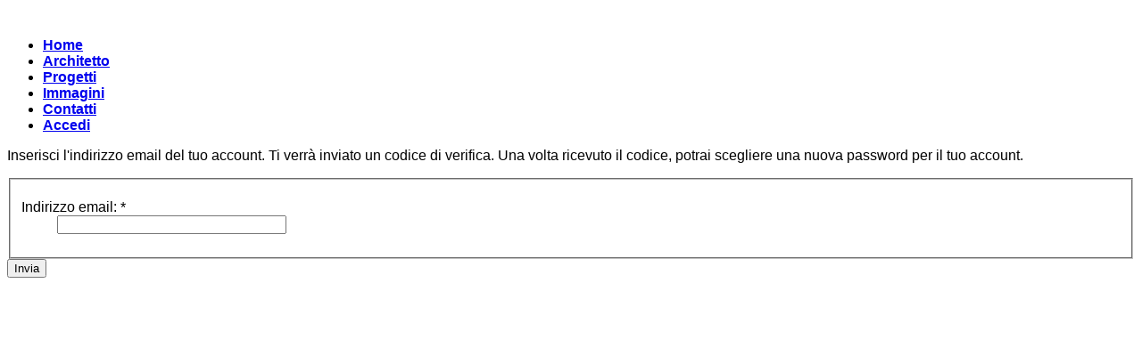

--- FILE ---
content_type: text/html; charset=utf-8
request_url: http://corradopapa.com/index.php/accedi?view=reset
body_size: 3994
content:
<!doctype html>
<html xml:lang="it-it" lang="it-it" >
<head>
        <meta http-equiv="X-UA-Compatible" content="IE=Edge" />
		<meta name="viewport" content="width=device-width, initial-scale=1.0, user-scalable=no">
        <meta name="viewport" content="width=device-width, initial-scale=1" />
        <meta name="HandheldFriendly" content="true" />
        <script type="text/javascript">
        if(navigator.appVersion.indexOf("MSIE 9.")!=-1){
            document.documentElement.className += " ie9";
        } else if(navigator.appVersion.indexOf("MSIE 8.")!=-1){
            document.documentElement.className += " ie8";
        } else if(navigator.appVersion.indexOf("MSIE 7.")!=-1){
            document.documentElement.className += " ie7";
        }
        </script>
	      <base href="http://corradopapa.com/index.php/accedi" />
  <meta http-equiv="content-type" content="text/html; charset=utf-8" />
  <meta name="keywords" content="Architetto, studio, Santo Stefano Ticino, Architettura, Progetti, Cantieri, Magenta, Architetti Milano, Interni, Urbanistica, Arredo, Papa, Papa Corrado, Corrado Papa, Negozi, Edilizia, Architetti Magenta" />
  <meta name="description" content="Studio di architettura, progettazione di interni ecc." />
  <meta name="generator" content="Joomla! - Open Source Content Management" />
  <title>Accedi</title>
  <link rel="stylesheet" href="/cache/widgetkit/widgetkit-2c2862e0.css" type="text/css" />
  <link rel="stylesheet" href="/templates/xtec/css-compiled/menu-3421479dc5c3dc90729a05f3a351f36e.css" type="text/css" />
  <link rel="stylesheet" href="/libraries/gantry/css/grid-responsive.css" type="text/css" />
  <link rel="stylesheet" href="/templates/xtec/css-compiled/bootstrap.css" type="text/css" />
  <link rel="stylesheet" href="/templates/xtec/css-compiled/master-77ca2ac8c052076039d4b82c0f8e75b1.css" type="text/css" />
  <link rel="stylesheet" href="/templates/xtec/css-compiled/mediaqueries.css" type="text/css" />
  <style type="text/css">

h1,h2,h3,h4,h5,h6,.title,legend {font-weight: lighter;}
h1,h2,h3,h4,h5,h6,.title,legend { font-family: 'helvetica', 'Helvetica', arial, sans-serif; font-weight: 500 !important; }

body, input, button, select, textarea { font-family: 'geneva', 'Helvetica', arial, sans-serif; font-weight: 300; }

.gf-menu, .gf-menu .item, .breadcrumb, [class^="icon-"] { font-family: 'geneva', 'Helvetica', arial, sans-serif; font-weight: 600;}

  </style>
  <script src="/media/system/js/mootools-core.js" type="text/javascript"></script>
  <script src="/media/system/js/core.js" type="text/javascript"></script>
  <script src="/media/system/js/mootools-more.js" type="text/javascript"></script>
  <script src="/media/system/js/validate.js" type="text/javascript"></script>
  <script src="/media/widgetkit/js/jquery.js" type="text/javascript"></script>
  <script src="/cache/widgetkit/widgetkit-970e2760.js" type="text/javascript"></script>
  <script src="/templates/xtec/js/jq.min.js" type="text/javascript"></script>
  <script src="/libraries/gantry/js/browser-engines.js" type="text/javascript"></script>
  <script src="/templates/xtec/js/rokmediaqueries.js" type="text/javascript"></script>
  <script src="/modules/mod_roknavmenu/themes/default/js/rokmediaqueries.js" type="text/javascript"></script>
  <script src="/modules/mod_roknavmenu/themes/default/js/sidemenu.js" type="text/javascript"></script>
  <script type="text/javascript">
function keepAlive() {	var myAjax = new Request({method: "get", url: "index.php"}).send();} window.addEvent("domready", function(){ keepAlive.periodical(840000); });window.addEvent('domready', function() {
			$$('.hasTip').each(function(el) {
				var title = el.get('title');
				if (title) {
					var parts = title.split('::', 2);
					el.store('tip:title', parts[0]);
					el.store('tip:text', parts[1]);
				}
			});
			var JTooltips = new Tips($$('.hasTip'), { maxTitleChars: 50, fixed: false});
		});
                        jQuery(document).ready(
                            function(){
                                jQuery("#rt-logo-img").get(0).src="/images/logo.jpg";
                        });
                        

  </script>
        <script type="text/javascript">
        <!--
        // windows phone IE10 snap mode fix
        (function() {
                if ("-ms-user-select" in document.documentElement.style && ( navigator.userAgent.match(/IEMobile\/10\.0/) || navigator.userAgent.match(/IEMobile\/11\.0/) ) ) {
                        var msViewportStyle = document.createElement("style");
                        msViewportStyle.appendChild(
                                document.createTextNode("@-ms-viewport{width:auto!important}")
                        );
                        document.getElementsByTagName("head")[0].appendChild(msViewportStyle);
                }
        })();
        
        jQuery(document).ready(function(){
          
            var is_iOS = navigator.userAgent.match(/iPhone/i) != null || navigator.userAgent.match(/iPod/i) != null || navigator.userAgent.match(/iPad/i) != null;

            var menu = jQuery('#rt-header');

            if(jQuery('#rt-top').size() != 1){
                jQuery('#rt-header').addClass('ct-header-border');
            }
            
                        if(is_iOS){
                // no sticky menu yet for iOS but it needs at least these empty calls to prevent double taps on menu items
                jQuery(window).bind('touchmove',function(){ });
                jQuery(window).bind('touchend',function(){ });
            }else{
                jQuery(window).scroll(function(){
                    if(jQuery(this).scrollTop() > 1 && !menu.hasClass('ct-fixed')){
                            menu.addClass('ct-fixed');
                    } else if(jQuery(this).scrollTop() <= 1 && menu.hasClass('ct-fixed')){
                            menu.removeClass('ct-fixed');
                    }
                });
            }
                        
            jQuery('.dropdown li > a > [class^="icon-"]').each(
                function(){
                    var backup = jQuery(this).html();
                    jQuery(this).html('');
                    jQuery(this).parent().append(backup);
                    jQuery(this).closest('li').prepend(jQuery(this));
                }
            );
                        jQuery('body').append('<div id="toTop"><li class="icon-chevron-up"></li></div>');
            jQuery(window).scroll(function () {
                    if (jQuery(this).scrollTop() != 0) {
                            jQuery('#toTop').fadeIn();
                    } else {
                            jQuery('#toTop').fadeOut();
                    }
            });
            window.addEvent("domready",function(){var b=document.id("toTop");if(b){var a=new Fx.Scroll(window);b.setStyle("outline","none").addEvent("click",function(c){c.stop(); a.toTop();});}});
                        jQuery('#rt-header .gf-menu.l1 > li').each(
                    function(){
                        menuWidth += jQuery(this).width();
                        if(menuWidth > 500){
                            menuWidth = 0;
                            allPages++;
                        }
                        items.push({item: this, width: jQuery(this).width(), page: allPages});
                    }
            );
            setTimeout(function(){menuItemNext('init');}, 250);
                        setTimeout(function(){jQuery('.gf-menu').css('opacity','1');}, 500);
            setTimeout(function(){jQuery('.logo-block').addClass('animated');}, 500);
            setTimeout(function(){jQuery('.logo-block').addClass('fadeInLeftBig');}, 500);
        });
        
        var menuWidth = 0;
        var items = [];
        var allPages = 0;
        var currentPage = 0;
        
        function menuItemNext(direction){
            
            if(direction == 'init'){
                
                for(var i = 0; i < items.length;i++){
                    jQuery(items[i].item).addClass('animated');
                    jQuery(items[i].item).addClass('fadeInLeft');
                    jQuery(items[i].item).removeClass('fadeInRight');
                    if(items[i].page != currentPage){
                        jQuery(items[i].item).css('display','none');
                    }else{
                        jQuery(items[i].item).css('display','inline-block');
                    }
                }
                
            } else if(direction == 'next'){
                
                if(currentPage < allPages){
                    currentPage++;
                }
                
                for(var i = 0; i < items.length;i++){
                    jQuery(items[i].item).addClass('fadeInLeft');
                    jQuery(items[i].item).removeClass('fadeInRight');
                    if(items[i].page != currentPage){
                        jQuery(items[i].item).css('display','none');
                    }else{
                        jQuery(items[i].item).css('display','inline-block');
                    }
                }
                
            } else if(direction == 'prev'){
                
                if(currentPage > 0){
                    currentPage--;
                }
                
                for(var i = 0; i < items.length;i++){
                    jQuery(items[i].item).removeClass('fadeInLeft');
                    jQuery(items[i].item).addClass('fadeInRight');
                    if(items[i].page != currentPage){
                        jQuery(items[i].item).css('display','none');
                    }else{
                        jQuery(items[i].item).css('display','inline-block');
                    }
                }
            }
            
            if(currentPage + 1 <= allPages && items.length != 0 && jQuery("#itemMenuNext999").length == 0){
                jQuery(items[items.length-1].item).closest('ul').append('<li id="itemMenuNext999" class="itemMenuNext999 last"><a href="javascript:menuItemNext(\'next\')" class="item">'+"More"+' <i class="icon-chevron-right">&nbsp;</i></a></li>');
                jQuery('#itemMenuNext999').addClass('animated');
                jQuery('#itemMenuNext999').addClass('fadeInDown');
            } else if(currentPage >= allPages){
                jQuery('#itemMenuNext999').remove();
            }
            
            if(currentPage > 0 && items.length != 0 && jQuery("#itemMenuPrev999").length == 0){
                jQuery(items[items.length-1].item).closest('ul').prepend('<li id="itemMenuPrev999" class="itemMenuPrev999 last"><a href="javascript:menuItemNext(\'prev\')" class="item"><i class="icon-chevron-left">&nbsp;</i> '+"Less"+'</a></li>');
                jQuery('#itemMenuPrev999').addClass('animated');
                jQuery('#itemMenuPrev999').addClass('fadeInDown');
            }else if(currentPage <= 0){
                jQuery('#itemMenuPrev999').remove();
            }
        }
        //-->
        </script>
</head>
<body  class="logo-type-custom font1-family1-s:helvetica font1-weight1-500 font2-family2-s:geneva font2-weight2-300 font3-family3-s:geneva font3-weight3-600 menu-type-dropdownmenu layout-mode-responsive col12">
    
        <header id="rt-top-surround">
						<div id="rt-header">
			<div class="rt-container">
				<div class="rt-grid-6 rt-alpha">
            <div class="rt-block logo-block">
            <a href="/" id="rt-logo"><img id="rt-logo-img" alt="" src="/templates/xtec/images/logo/logo-large.png" alt=""/></a>
        </div>
        
</div>
<div class="rt-grid-6 rt-omega">
    	<div class="rt-block menu-block">
		<div id="ct-responsive-type-selectbox">
<div class="gf-menu-device-container responsive-type-panel"></div>
<ul class="gf-menu l1 " >
                    <li class="item101" >

            <a class="item" href="/"  >

                                Home                            </a>


                    </li>
                            <li class="item105" >

            <a class="item" href="/index.php/2012-11-05-18-12-20"  >

                                Architetto                            </a>


                    </li>
                            <li class="item132" >

            <a class="item" href="/index.php/com-phocagallery-tags/loghi-di-google"  >

                                Progetti                            </a>


                    </li>
                            <li class="item141" >

            <a class="item" href="/index.php/immagini"  >

                                Immagini                            </a>


                    </li>
                            <li class="item138" >

            <a class="item" href="/index.php/contatti"  >

                                Contatti                            </a>


                    </li>
                            <li class="item134 active last" >

            <a class="item" href="/index.php/accedi"  >

                                Accedi                            </a>


                    </li>
            </ul>
</div>		<div class="clear"></div>
	</div>
	
</div>
				<div class="clear"></div>
			</div>
		</div>
		        
                        
        
    </header>
        <div id="ct-body">
        
            <div id="rt-transition">
                
                                        <div id="rt-mainbody-surround">

                                                    

                                                        <div id="rt-drawer">
                                <div class="rt-container">
                                                                        <div class="clear"></div>
                                </div>
                            </div>
                                                                                    
                                                                                                                <div id="ct-mainbody">
                                <div class="rt-container">
                                                  
<div id="rt-main" class="mb12">
                <div class="rt-container">
                    <div class="rt-grid-12 ">
                                                						<div class="rt-block">
	                        <div id="rt-mainbody">
								<div class="component-content">
	                            	<div class="reset">
	
	<form id="user-registration" action="/index.php/accedi?task=reset.request" method="post" class="form-validate">

				<p>Inserisci l'indirizzo email del tuo account. Ti verrà inviato un codice di verifica. Una volta ricevuto il codice, potrai scegliere una nuova password per il tuo account.</p>		<fieldset>
			<dl>
							<dt><label id="jform_email-lbl" for="jform_email" class="hasTip required" title="Indirizzo email::Inserisci l'indirizzo email associato al tuo account.&lt;br /&gt;Ti verrà inviato un codice di verifica. Una volta ricevuto il codice, potrai scegliere la nuova password per il tuo account.">Indirizzo email:<span class="star">&#160;*</span></label></dt>
				<dd><input type="text" name="jform[email]" id="jform_email" value="" class="validate-username required" size="30"/></dd>
							<dt></dt>
				<dd></dd>
						</dl>
		</fieldset>
		
		<div>
			<button type="submit" class="validate">Invia</button>
			<input type="hidden" name="cd08c5c746502fb2ee7695b4a0932ade" value="1" />		</div>
	</form>
</div>

								</div>
	                        </div>
						</div>
                                                                    </div>
                                        <div class="clear"></div>
                </div>
            </div>
                                </div>
                            </div>
                                                    
                                                    
                                                                                
                                                    
                                                    
                                                    
                    </div>
            </div>
            
            		        
    </div>
	</body>
</html>
